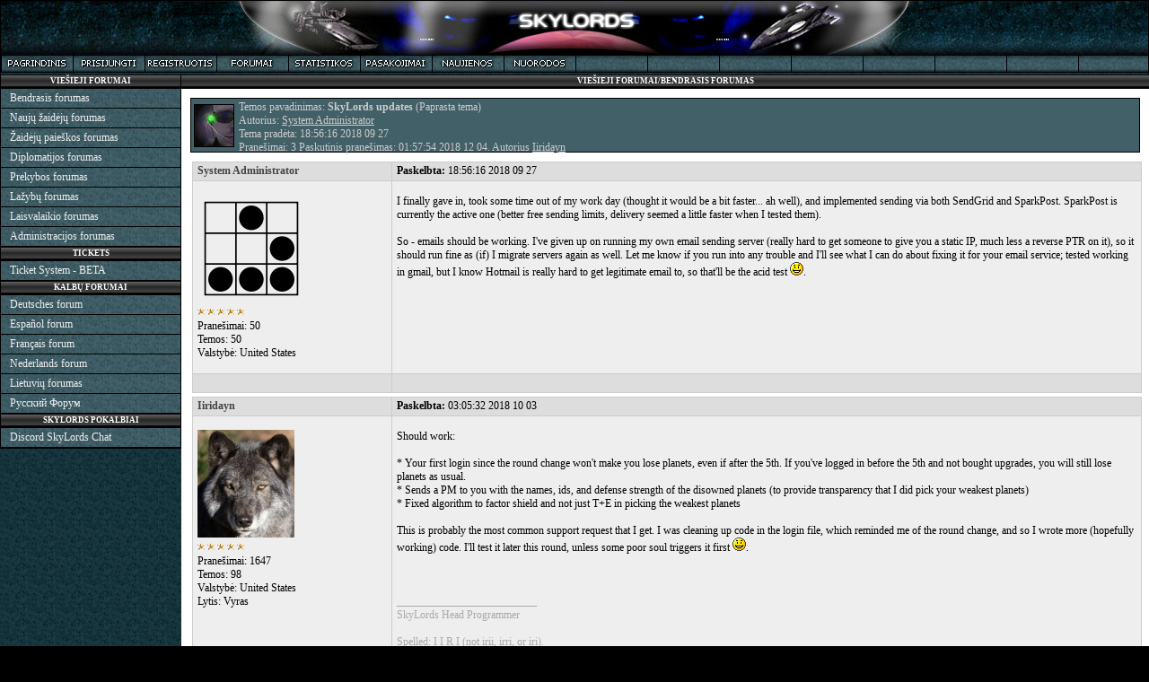

--- FILE ---
content_type: text/html; charset=UTF-8
request_url: https://lt.skylords.com/com/54009/topic/SkyLords-updates
body_size: 10920
content:
<?xml version="1.0" encoding="UTF-8"?><!DOCTYPE html PUBLIC "-//W3C//DTD XHTML 1.1//LT" "http://www.w3.org/TR/xhtml11/DTD/xhtml11.dtd">
<html xml:lang="lt">
<head>

<title>SkyLords Interaktyvus realaus laiko strateginis žaidimas Internetebendruomenė, žaidimo forumai</title>


<meta http-equiv="Content-Type" content="text/html; charset=UTF-8" />
	<meta name="keywords" content="žaidimai, strateginiai žaidimai, Interneto žaidimai, žaidimas" />
	<meta name="description" content="Realaus laiko, interaktyvus kosminės strategijos žaidimas Internete Bendruomenė, žaidimo forumai" />
	<meta name="title" content="Realaus laiko, interaktyvus kosminės strategijos žaidimas Internete" />
	<meta name="copyright" content="Žygimantas Beržiūnas" />
	<meta name="Content-Language" content="lt" />
	<meta name="author" content="Žygimantas Beržiūnas email:zygimantas@skylords.com" />
	<meta name="robots" content="index,follow" />

<link href="/favicon.ico" rel="shortcut icon" type="image/ico" />
<style type="text/css" media="screen">
@import "/styles/2/layout2.css?20240604";
@import "/styles/2/design.css?20240604";
	@import "/styles/2/com.css?20201012";
</style>

	<script type="text/javascript" src="/scripts/com.js"></script>


</head>
<!-- žaidimai, strateginiai žaidimai, Interneto žaidimai, žaidimas -->
<body>
<div id="top">
	<nav id="menucontent">
		<ul>
								<li><a href="/"><img src="/styles/2/lt/home.png" width="80" height="20" alt="Pagrindinis SkyLords puslapis" title="Pagrindinis SkyLords puslapis" /></a></li>			<li><a href="/login"><img src="/styles/2/lt/login.png" width="80" height="20" alt="Prisijungti bei tęsti žaidimą" title="Prisijungti bei tęsti žaidimą" /></a></li>			<li><a href="/register"><img src="/styles/2/lt/register.png" width="80" height="20" alt="Registruotis bei pradėti naują žaidimą" title="Registruotis bei pradėti naują žaidimą" /></a></li>			<li><a href="/forums"><img src="/styles/2/lt/forums.png" width="80" height="20" alt="Forumai bei privatūs pranešimai" title="Forumai bei privatūs pranešimai" /></a></li>			<li><a href="/statistics"><img src="/styles/2/lt/statistics.png" width="80" height="20" alt="Žaidimo statistikos" title="Žaidimo statistikos" /></a></li>			<li><a href="/stories"><img src="/styles/2/lt/stories.png" width="80" height="20" alt="Žaidėjų istorijos" title="Žaidėjų istorijos" /></a></li>			<li><a href="/news"><img src="/styles/2/lt/news.png" width="80" height="20" alt="Žaidimo naujienos" title="Žaidimo naujienos" /></a></li>			<li><a href="/linktous"><img src="/styles/2/lt/linktous.png" width="80" height="20" alt="Nuoroda į žaidimą" title="Nuoroda į žaidimą" /></a></li>		
		</ul>
	</nav>
</div>

<div style="position: relative">
	<div id="maincontent">

		<div class="block-title">VIEŠIEJI FORUMAI/BENDRASIS FORUMAS</div>
<div class="base-body" style="text-align:center">

	<a id="pgtop"></a>
<div id="desc" >
	<p>Temos pavadinimas: <b>SkyLords updates</b> (Paprasta tema)</p>
	<p>Autorius: <a href="/player/System+Administrator" class="player">System Administrator</a></p>
	<p>Tema pradėta: 18:56:16 2018 09 27</p>
	<p>
	Pranešimai: 3			Paskutinis pranešimas: 01:57:54 2018 12 04. Autorius <a href="/player/Iiridayn" class="player">Iiridayn</a>		</p>
</div>
<table class="message-table">
<tr>
	<td class="mt-author" style="width:20%;"><a href="/player/System+Administrator" class="player">System Administrator</a></td>
	<td class="mt-date" style="width:75%"><b>Paskelbta: </b>18:56:16 2018 09 27</td>
</tr>
<tr>
	<td class="mt-info" ><br />
	<p><img src="/tags/player/39163.png" alt="" /></p>

<p><span><img src="/styles/2/class5.png" alt="" /></span></p>
<p>Pranešimai: 50</p>
<p>Temos: 50</p>

	<p>Valstybė: United States</p>


<br /></td>
	<td class="mt-text" ><br /><p>I finally gave in, took some time out of my work day (thought it would be a bit faster... ah well), and implemented sending via both SendGrid and SparkPost. SparkPost is currently the active one (better free sending limits, delivery seemed a little faster when I tested them).<br /><br />So - emails should be working. I&#039;ve given up on running my own email sending server (really hard to get someone to give you a static IP, much less a reverse PTR on it), so it should run fine as (if) I migrate servers again as well. Let me know if you run into any trouble and I&#039;ll see what I can do about fixing it for your email service; tested working in gmail, but I know Hotmail is really hard to get legitimate email to, so that&#039;ll be the acid test <img src="/img/t/2.gif"  style="display:inline;" alt=":)" />.</p>
<br /></td>
</tr>
<tr>
	<td class="mt-bot"></td>
	<td class="mt-action"></td>
</tr>
</table>
<table class="message-table">
<tr>
	<td class="mt-author" style="width:20%;"><a href="/player/Iiridayn" class="player">Iiridayn</a></td>
	<td class="mt-date" style="width:75%"><b>Paskelbta: </b>03:05:32 2018 10 03</td>
</tr>
<tr>
	<td class="mt-info" ><br />
	<p><img src="/tags/player/29392.jpg" alt="" /></p>

<p><span><img src="/styles/2/class5.png" alt="" /></span></p>
<p>Pranešimai: 1647</p>
<p>Temos: 98</p>

	<p>Valstybė: United States</p>

	<p>Lytis: Vyras</p>

<br /></td>
	<td class="mt-text" ><br /><p>Should work:<br /><br />* Your first login since the round change won&#039;t make you lose planets, even if after the 5th. If you&#039;ve logged in before the 5th and not bought upgrades, you will still lose planets as usual.<br />* Sends a PM to you with the names, ids, and defense strength of the disowned planets (to provide transparency that I did pick your weakest planets)<br />* Fixed algorithm to factor shield and not just T+E in picking the weakest planets<br /><br />This is probably the most common support request that I get. I was cleaning up code in the login file, which reminded me of the round change, and so I wrote more (hopefully working) code. I&#039;ll test it later this round, unless some poor soul triggers it first <img src="/img/t/2.gif"  style="display:inline;" alt=":)" />.</p>
<br />
	<p class="usign">
		<br /><br />__________________________<br />
		SkyLords Head Programmer<br />
<br />
Spelled: I I R I (not irii, irri, or iri).<br />
<br />
Force of nature.		<br /><br />
	</p></td>
</tr>
<tr>
	<td class="mt-bot"></td>
	<td class="mt-action"></td>
</tr>
</table>
<table class="message-table">
<tr>
	<td class="mt-author" style="width:20%;"><a href="/player/Lakamar+Sinji" class="player">Lakamar Sinji</a></td>
	<td class="mt-date" style="width:75%"><b>Paskelbta: </b>10:30:04 2018 11 02</td>
</tr>
<tr>
	<td class="mt-info" ><br />
	<p><img src="/tags/player/17479.jpg" alt="" /></p>

<p><span><img src="/styles/2/class5.png" alt="" /></span></p>
<p>Pranešimai: 1056</p>
<p>Temos: 78</p>

	<p>Valstybė: United States</p>

	<p>Lytis: Vyras</p>

<br /></td>
	<td class="mt-text" ><br /><p>10:27:23 &#124; iiritest has been defeated by Lakamar Sinji.<br />10:27:23 &#124; iiritest planet Aeson has been captured by Lakamar Sinji, The Swarm.<br /><br />What was the test?  Was there a prize <img src="/img/t/5.gif"  style="display:inline;" alt=";)" /></p>
<br />
	<p class="usign">
		<br /><br />__________________________<br />
		Promoting friendship and harmony throughout the galaxy<br />
<br />
Join the faith of the :tiger:<br />
<br />
Tired Old Tiger of The Swarm		<br /><br />
	</p></td>
</tr>
<tr>
	<td class="mt-bot"></td>
	<td class="mt-action"></td>
</tr>
</table>
<table class="message-table">
<tr>
	<td class="mt-author" style="width:20%;"><a href="/player/Iiridayn" class="player">Iiridayn</a></td>
	<td class="mt-date" style="width:75%"><b>Paskelbta: </b>01:57:54 2018 12 04</td>
</tr>
<tr>
	<td class="mt-info" ><br />
	<p><img src="/tags/player/29392.jpg" alt="" /></p>

<p><span><img src="/styles/2/class5.png" alt="" /></span></p>
<p>Pranešimai: 1647</p>
<p>Temos: 98</p>

	<p>Valstybė: United States</p>

	<p>Lytis: Vyras</p>

<br /></td>
	<td class="mt-text" ><br /><p>Probably something about ships or the new player dimension. I avoid doing any testing w/my personal account unless it&#039;s just informational, to avoid using my own resources. Sometimes though I need a second account - ie, shooting at others ships, so I tend to use the iiritest + System Administrator pair. I don&#039;t particularly care about what happens to the iiritest account - I try to keep any unusual resource caches exclusive to System Administrator (don&#039;t touch <img src="/img/t/5.gif"  style="display:inline;" alt=";)" /> ) <img src="/img/t/2.gif"  style="display:inline;" alt=":)" />.</p>
<br />
	<p class="usign">
		<br /><br />__________________________<br />
		SkyLords Head Programmer<br />
<br />
Spelled: I I R I (not irii, irri, or iri).<br />
<br />
Force of nature.		<br /><br />
	</p></td>
</tr>
<tr>
	<td class="mt-bot"></td>
	<td class="mt-action"></td>
</tr>
</table>
<p id="pager">Ankstesnis&nbsp;<span>1</span> &nbsp;Sekantis</p>
</div>


<footer class="block-title">
<span id="copyrights">© SkyLords 2002-2026 | SkyLords™ prekybos ženklas | <a href="/terms">Naudojimosi sąlygos</a> | <a href="/privacy">Privatumas</a> | <a href="/contact">Susisiekti su mumis</a> | <a href="/com/34599/topic/Everything-you-need-to-know-about-SL">Žaidimo DUK</a></span>
</footer>

</div>

<div id="leftcontent">
<div class="block-title">VIEŠIEJI FORUMAI</div>
<div class="block-menu">
    <ul class="menu">
        <li><a href="/forum">Bendrasis forumas</a></li>
        <li><a href="/forum/newplayers">Naujų žaidėjų forumas</a></li>
        <li><a href="/forum/seekanddestroy">Žaidėjų paieškos forumas</a></li>
        <li><a href="/forum/diplomacy">Diplomatijos forumas</a></li>
        <li><a href="/forum/trading">Prekybos forumas</a></li>
        <li><a href="/forum/betting">Lažybų forumas</a></li>
        <li><a href="/forum/offtopic">Laisvalaikio forumas</a></li>
        <li><a href="/forum/support">Administracijos forumas</a></li>
    </ul>
</div>

<div class="block-title">TICKETS</div>
<div class="block-menu">
    <ul class="menu">
        <li><a href="/ticket">Ticket System - BETA</a></li>
    </ul>
</div>

<div class="block-title">KALBŲ FORUMAI</div>
<div class="block-menu">
    <ul class="menu">
        <li><a href="/forum/german">Deutsches forum</a></li>
        <li><a href="/forum/spanish">Español forum</a></li>
        <li><a href="/forum/french">Français forum</a></li>
        <li><a href="/forum/dutch">Nederlands forum</a></li>
        <li><a href="/forum/lithuanian">Lietuvių forumas</a></li>
        <li><a href="/forum/russian">Русский Форум</a></li>
    </ul>
</div>



<div class="block-title">SKYLORDS POKALBIAI</div>
<ul class="menu"><li><a href="https://discord.gg/FPQhYZu" target="_blank">Discord SkyLords Chat</a></li></ul>
</div>

</div>


<!--Execution time: 0.002783 Cache: 18/01/2026 12:11:33-->


</body>
</html>


--- FILE ---
content_type: text/css
request_url: https://lt.skylords.com/styles/2/com.css?20201012
body_size: 1575
content:
#fc1{
	width:28%;
}
#fc2{
	width:10%;
}
#fc3{
	width:4%;
}
#fc4{
	width:4%;

}
#fc5{
	width:12%;
}

#fc6{
	width:4%;
}

.fd2,.fd3,.fd4,.fd6,#fc2,#fc3,#fc4{
	text-align:center;
}

.fd1{
	word-wrap:break-word;width:315px;

}

#pc1{
	width:1%;
}

#pc2{
	width:35%;
}
#pc3{
	width:15%;
}

#pc4{
	width:15%;
}

#pc5{
	width:6%;
}

#pc1,#pc2,#pc3,#pc4,#pc5,td,#fc1,#fc5,#fc6,#fc7,#back-to-top,#loc{
	text-align:left;
}

.com-actionpm{
	background-color:#eee;
	height:40px;
	vertical-align:bottom;
	text-align:right;
	border:1px solid #ccc;
	border-collapse:collapse;
	margin:4px 2px 2px 2px;

}

#com-action{

text-align:right;
}

.list-msg1{
	background-color:#ddd;

}

.list-msg2{
	background-color:#eee;
}

.message-text-big{
	width:500px;
	height:350px;
}

.message-text-small{
	width:400px;
	height:150px;
}

.topic-title,#recipient,#clan,#subject{
	width:500px;
}

.message-table{
	vertical-align:top;
	text-align:left;
	border:1px solid #000;
	border-collapse:collapse;
	margin:4px 2px 2px 2px;
}

.mt-info,.mt-text{
	vertical-align:top;
	height:150px;
}

.mt-text{
	word-wrap:break-word;width:600px;
}

.usign{
	color:#aaa;

}

.mt-author,.mt-bot{
	height:20px;
}
.mt-author .player {
	font-weight: bold;
}
.mt-info img {
	display:inline;
}

.topics-list-table{
	width:100%;
}

.topics-list-table td, .message-table td,#messages-list-table td {
	border:1px solid #ccc;
	border-collapse:collapse;
}

.mt-info,.mt-author,.mt-bot,.mt-date,.mt-action{

	background-color:#ddd;
}

.mt-info,.mt-text{background-color:#eee;}

#finfo{
	text-align:left;

}


.nread{color:#BF5676;}


--- FILE ---
content_type: text/javascript
request_url: https://lt.skylords.com/scripts/com.js
body_size: 1049
content:
function autocheck() {
	var maxlength = document.getElementById("messagemax").value;
	var textlength = document.getElementById("message").value.length;
	var intleft = maxlength - textlength;
	var strUsed = document.getElementById("used").value;
	var strLeft = document.getElementById("left").value;
	var str = strUsed+": " + textlength + " "+strLeft+": "+intleft;

	if (textlength > 2000) {
		document.getElementById("ml").innerHTML = str;
	} else {
		document.getElementById("ml").innerHTML = '';
	}

	setTimeout("autocheck()", 600);
}

function doCheck(status) {
	for (i = 0; i < document.pmlist.length; i++) {
		document.pmlist.elements[i].checked = status;
	}
}

(function() {
	function submitIfCtrlEnter(e) {
		if (e.ctrlKey && (e.keyCode == 10 || e.keyCode == 13))
			e.target.form.submit();
	}
	function addCtrlEnter() {
		var list = document.querySelectorAll('textarea');
		for (var i = 0; i < list.length; i++)
			list[i].addEventListener('keypress', submitIfCtrlEnter);
	}
	window.addEventListener("DOMContentLoaded", addCtrlEnter);
})();
